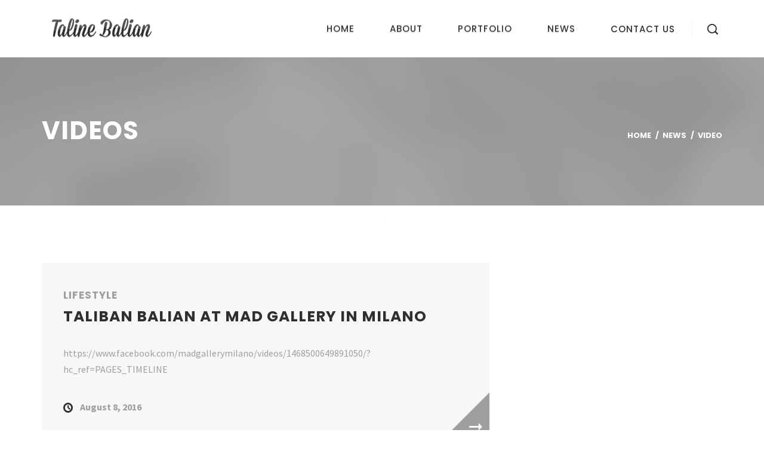

--- FILE ---
content_type: text/html; charset=UTF-8
request_url: https://www.talinebalian.com/type/video/
body_size: 10435
content:
<!DOCTYPE html>
<html lang="en">
<head><style>img.lazy{min-height:1px}</style><link rel="preload" href="https://www.talinebalian.com/wp-content/plugins/w3-total-cache/pub/js/lazyload.min.js" as="script">

	<!-- START Site Meta -->
	<meta charset="UTF-8">
	<meta name="viewport" content="width=device-width, initial-scale=1">
	<!-- END Site Meta -->
	
	<!-- START Links -->
	<link rel="profile" href="http://gmpg.org/xfn/11">
	<link rel="pingback" href="https://www.talinebalian.com/xmlrpc.php">
	<!-- END Links -->

	<title>Video &#8211; Taline balian</title>
                        <script>
                            /* You can add more configuration options to webfontloader by previously defining the WebFontConfig with your options */
                            if ( typeof WebFontConfig === "undefined" ) {
                                WebFontConfig = new Object();
                            }
                            WebFontConfig['google'] = {families: ['Source+Sans+Pro:200,300,400,600,700,900,200italic,300italic,400italic,600italic,700italic,900italic', 'Poppins:300,400,500,600,700&amp;subset=latin']};

                            (function() {
                                var wf = document.createElement( 'script' );
                                wf.src = 'https://ajax.googleapis.com/ajax/libs/webfont/1.5.3/webfont.js';
                                wf.type = 'text/javascript';
                                wf.async = 'true';
                                var s = document.getElementsByTagName( 'script' )[0];
                                s.parentNode.insertBefore( wf, s );
                            })();
                        </script>
                        <meta name='robots' content='max-image-preview:large' />
<link rel='dns-prefetch' href='//s.w.org' />
<link rel="alternate" type="application/rss+xml" title="Taline balian &raquo; Feed" href="https://www.talinebalian.com/feed/" />
<link rel="alternate" type="application/rss+xml" title="Taline balian &raquo; Comments Feed" href="https://www.talinebalian.com/comments/feed/" />
<link rel="alternate" type="application/rss+xml" title="Taline balian &raquo; Video Format Feed" href="https://www.talinebalian.com/type/video/feed/" />
		<!-- This site uses the Google Analytics by MonsterInsights plugin v8.5.0 - Using Analytics tracking - https://www.monsterinsights.com/ -->
							<script src="//www.googletagmanager.com/gtag/js?id=UA-169651442-1"  data-cfasync="false" data-wpfc-render="false" type="text/javascript" async></script>
			<script data-cfasync="false" data-wpfc-render="false" type="text/javascript">
				var mi_version = '8.5.0';
				var mi_track_user = true;
				var mi_no_track_reason = '';
				
								var disableStrs = [
															'ga-disable-UA-169651442-1',
									];

				/* Function to detect opted out users */
				function __gtagTrackerIsOptedOut() {
					for ( var index = 0; index < disableStrs.length; index++ ) {
						if ( document.cookie.indexOf( disableStrs[ index ] + '=true' ) > -1 ) {
							return true;
						}
					}

					return false;
				}

				/* Disable tracking if the opt-out cookie exists. */
				if ( __gtagTrackerIsOptedOut() ) {
					for ( var index = 0; index < disableStrs.length; index++ ) {
						window[ disableStrs[ index ] ] = true;
					}
				}

				/* Opt-out function */
				function __gtagTrackerOptout() {
					for ( var index = 0; index < disableStrs.length; index++ ) {
						document.cookie = disableStrs[ index ] + '=true; expires=Thu, 31 Dec 2099 23:59:59 UTC; path=/';
						window[ disableStrs[ index ] ] = true;
					}
				}

				if ( 'undefined' === typeof gaOptout ) {
					function gaOptout() {
						__gtagTrackerOptout();
					}
				}
								window.dataLayer = window.dataLayer || [];

				window.MonsterInsightsDualTracker = {
					helpers: {},
					trackers: {},
				};
				if ( mi_track_user ) {
					function __gtagDataLayer() {
						dataLayer.push( arguments );
					}

					function __gtagTracker( type, name, parameters ) {
						if (!parameters) {
							parameters = {};
						}

						if (parameters.send_to) {
							__gtagDataLayer.apply( null, arguments );
							return;
						}

						if ( type === 'event' ) {
							
															parameters.send_to = monsterinsights_frontend.ua;
								__gtagDataLayer( type, name, parameters );
													} else {
							__gtagDataLayer.apply( null, arguments );
						}
					}
					__gtagTracker( 'js', new Date() );
					__gtagTracker( 'set', {
						'developer_id.dZGIzZG' : true,
											} );
															__gtagTracker( 'config', 'UA-169651442-1', {"forceSSL":"true","link_attribution":"true"} );
										window.gtag = __gtagTracker;											(function () {
							/* https://developers.google.com/analytics/devguides/collection/analyticsjs/ */
							/* ga and __gaTracker compatibility shim. */
							var noopfn = function () {
								return null;
							};
							var newtracker = function () {
								return new Tracker();
							};
							var Tracker = function () {
								return null;
							};
							var p = Tracker.prototype;
							p.get = noopfn;
							p.set = noopfn;
							p.send = function (){
								var args = Array.prototype.slice.call(arguments);
								args.unshift( 'send' );
								__gaTracker.apply(null, args);
							};
							var __gaTracker = function () {
								var len = arguments.length;
								if ( len === 0 ) {
									return;
								}
								var f = arguments[len - 1];
								if ( typeof f !== 'object' || f === null || typeof f.hitCallback !== 'function' ) {
									if ( 'send' === arguments[0] ) {
										var hitConverted, hitObject = false, action;
										if ( 'event' === arguments[1] ) {
											if ( 'undefined' !== typeof arguments[3] ) {
												hitObject = {
													'eventAction': arguments[3],
													'eventCategory': arguments[2],
													'eventLabel': arguments[4],
													'value': arguments[5] ? arguments[5] : 1,
												}
											}
										}
										if ( 'pageview' === arguments[1] ) {
											if ( 'undefined' !== typeof arguments[2] ) {
												hitObject = {
													'eventAction': 'page_view',
													'page_path' : arguments[2],
												}
											}
										}
										if ( typeof arguments[2] === 'object' ) {
											hitObject = arguments[2];
										}
										if ( typeof arguments[5] === 'object' ) {
											Object.assign( hitObject, arguments[5] );
										}
										if ( 'undefined' !== typeof arguments[1].hitType ) {
											hitObject = arguments[1];
											if ( 'pageview' === hitObject.hitType ) {
												hitObject.eventAction = 'page_view';
											}
										}
										if ( hitObject ) {
											action = 'timing' === arguments[1].hitType ? 'timing_complete' : hitObject.eventAction;
											hitConverted = mapArgs( hitObject );
											__gtagTracker( 'event', action, hitConverted );
										}
									}
									return;
								}

								function mapArgs( args ) {
									var arg, hit = {};
									var gaMap = {
										'eventCategory': 'event_category',
										'eventAction': 'event_action',
										'eventLabel': 'event_label',
										'eventValue': 'event_value',
										'nonInteraction': 'non_interaction',
										'timingCategory': 'event_category',
										'timingVar': 'name',
										'timingValue': 'value',
										'timingLabel': 'event_label',
										'page' : 'page_path',
										'location' : 'page_location',
										'title' : 'page_title',
									};
									for ( arg in args ) {
																				if ( ! ( ! args.hasOwnProperty(arg) || ! gaMap.hasOwnProperty(arg) ) ) {
											hit[gaMap[arg]] = args[arg];
										} else {
											hit[arg] = args[arg];
										}
									}
									return hit;
								}

								try {
									f.hitCallback();
								} catch ( ex ) {
								}
							};
							__gaTracker.create = newtracker;
							__gaTracker.getByName = newtracker;
							__gaTracker.getAll = function () {
								return [];
							};
							__gaTracker.remove = noopfn;
							__gaTracker.loaded = true;
							window['__gaTracker'] = __gaTracker;
						})();
									} else {
										console.log( "" );
					( function () {
							function __gtagTracker() {
								return null;
							}
							window['__gtagTracker'] = __gtagTracker;
							window['gtag'] = __gtagTracker;
					} )();
									}
			</script>
				<!-- / Google Analytics by MonsterInsights -->
				<script type="text/javascript">
			window._wpemojiSettings = {"baseUrl":"https:\/\/s.w.org\/images\/core\/emoji\/13.1.0\/72x72\/","ext":".png","svgUrl":"https:\/\/s.w.org\/images\/core\/emoji\/13.1.0\/svg\/","svgExt":".svg","source":{"concatemoji":"https:\/\/www.talinebalian.com\/wp-includes\/js\/wp-emoji-release.min.js?ver=5.8.9"}};
			!function(e,a,t){var n,r,o,i=a.createElement("canvas"),p=i.getContext&&i.getContext("2d");function s(e,t){var a=String.fromCharCode;p.clearRect(0,0,i.width,i.height),p.fillText(a.apply(this,e),0,0);e=i.toDataURL();return p.clearRect(0,0,i.width,i.height),p.fillText(a.apply(this,t),0,0),e===i.toDataURL()}function c(e){var t=a.createElement("script");t.src=e,t.defer=t.type="text/javascript",a.getElementsByTagName("head")[0].appendChild(t)}for(o=Array("flag","emoji"),t.supports={everything:!0,everythingExceptFlag:!0},r=0;r<o.length;r++)t.supports[o[r]]=function(e){if(!p||!p.fillText)return!1;switch(p.textBaseline="top",p.font="600 32px Arial",e){case"flag":return s([127987,65039,8205,9895,65039],[127987,65039,8203,9895,65039])?!1:!s([55356,56826,55356,56819],[55356,56826,8203,55356,56819])&&!s([55356,57332,56128,56423,56128,56418,56128,56421,56128,56430,56128,56423,56128,56447],[55356,57332,8203,56128,56423,8203,56128,56418,8203,56128,56421,8203,56128,56430,8203,56128,56423,8203,56128,56447]);case"emoji":return!s([10084,65039,8205,55357,56613],[10084,65039,8203,55357,56613])}return!1}(o[r]),t.supports.everything=t.supports.everything&&t.supports[o[r]],"flag"!==o[r]&&(t.supports.everythingExceptFlag=t.supports.everythingExceptFlag&&t.supports[o[r]]);t.supports.everythingExceptFlag=t.supports.everythingExceptFlag&&!t.supports.flag,t.DOMReady=!1,t.readyCallback=function(){t.DOMReady=!0},t.supports.everything||(n=function(){t.readyCallback()},a.addEventListener?(a.addEventListener("DOMContentLoaded",n,!1),e.addEventListener("load",n,!1)):(e.attachEvent("onload",n),a.attachEvent("onreadystatechange",function(){"complete"===a.readyState&&t.readyCallback()})),(n=t.source||{}).concatemoji?c(n.concatemoji):n.wpemoji&&n.twemoji&&(c(n.twemoji),c(n.wpemoji)))}(window,document,window._wpemojiSettings);
		</script>
		<style type="text/css">
img.wp-smiley,
img.emoji {
	display: inline !important;
	border: none !important;
	box-shadow: none !important;
	height: 1em !important;
	width: 1em !important;
	margin: 0 .07em !important;
	vertical-align: -0.1em !important;
	background: none !important;
	padding: 0 !important;
}
</style>
	<link rel="stylesheet" href="https://www.talinebalian.com/wp-content/cache/minify/d58c4.css" media="all" />






<style id='fam-style-inline-css' type='text/css'>
@media (min-width: 992px) { body.no-intro { padding-top: 96px; } }@media (min-width: 992px) { .site-intro { padding-top: 190px; } }.site-header, .site-header-inner { height: 96px; }@media (min-width: 992px) { .site-header.stuck, .site-header.stuck .site-header-inner { height: 72px; } }.site-logo { width: 200px; }.site-intro { background-image: url(https://www.talinebalian.com/wp-content/themes/fam/img/defaults/default-header-image.jpg); }.site-intro-overlay { background-color: #999999; opacity: 0.9; }body, .site-navigation .nav-menu ul li a:before, .entry-tags a, .comment-list li, .footer-container .search-form .search-submit, .footer-icons li a, .price-box .price-box-features li, .fam-posts-widget-no-thumbnail i, .share-links a { color: #999999; }.inverted .service.alt.secondary, .inverted .blog-post-details.alt-bg { background-color: #999999; }h1, h2, h3, h4, h5, h6, .h1, .h2, .h3, .h4, .h5, .h6, ul li, ol li, dt, label, mark, a:hover, a:active, a:focus, blockquote .small, blockquote footer, blockquote small, .form-control, .btn-primary:hover, .btn-default, .site-navigation .nav-menu li a, .site-title a, .entry-title a, .entry-meta span i, .tags-title, .share-title, .comment-author-name a, .widget ul li, .widget ul li a, #wp-calendar th, .search-form .search-submit, .post-navigation .nav-links a, .cycle-slideshow .slide .slide-text, .cycle-slideshow .slide .slide-button a, .cycle-slideshow .slide-content.inverted .slide-button a:hover, .blog-post-title h3 a, .section.inverted .section-title, .portfolio-grid-list .list-item, .price-box .price-box-price h2 span, .price-box .price-box-button .btn, .price-box:hover .price-box-button .btn:hover, .inverted .price-box .price-box-price h2, .inverted .price-box .price-box-price h2 span, .fam-posts-widget-title a, .edit-link i, .nav-tabs > li.active > a, .nav-tabs > li.active > a:focus, .nav-tabs > li.active > a:hover, .panel-default > .panel-heading, .tagcloud a, .page-numbers, .navbar-icons a { color: #222222; }#wp-calendar td a, .footer-container #wp-calendar td, .footer-container #wp-calendar td a:hover, .cycle-slideshow .slide .slide-button a:hover, .inverted .service.alt, .inverted .team-member-header-background, .inverted .blog-post-details, .inverted .testimonial-icon-background, .tooltip-inner, .footer-container .tagcloud a { background-color: #222222; }.cycle-slideshow .slide .slide-button a, .price-box .price-box-button .btn { border-color: #222222; }.tooltip.top .tooltip-arrow, .tooltip.top-left .tooltip-arrow, .tooltip.top-right .tooltip-arrow { border-top-color: #222222; }.tooltip.left .tooltip-arrow { border-left-color: #222222; }.tooltip.right .tooltip-arrow { border-right-color: #222222; }.tooltip.bottom .tooltip-arrow, .tooltip.bottom-left .tooltip-arrow, .tooltip.bottom-right .tooltip-arrow { border-bottom-color: #222222; }h1 strong, h2 strong, h3 strong, h4 strong, h5 strong, h6 strong, a, blockquote:before, .site-navigation .nav-menu li a:before, .site-title a:hover, .entry-title a:hover, .entry-tags a:hover, .comment-author-name a:hover, .comment-date, .widget-title:before, .widget ul li a:hover, .post-navigation .nav-links a:hover, .footer-container .widget ul li a:hover, .service-icon, .slider-controls .prev-slide:hover, .slider-controls .next-slide:hover, .team-member-byline, .blog-post-date, .blog-post-title h3 a:hover, .inverted .blog-post-title h3 a:hover, .blog-post-hover i, .project-hover i, .testimonial-byline, .testimonial-controls div i, .testimonial-icon, .portfolio-grid-list .list-item:hover, .inverted .portfolio-grid-list .list-item:hover, .price-box .price-box-price h2, div.wpcf7-mail-sent-ok, .fam-posts-widget-title a:hover, .fam-posts-widget-date, .footer-container .fam-posts-widget-title a:hover, .panel-title:hover, .search-form .search-submit:hover, .footer-container .search-form .search-submit:hover, .share-links a:hover, .copyright-text a:hover, .not-found-title, .counter-number, .service-style-modern .service:hover .service-icon, .navbar-icons a:hover, .page-links a:hover span, .page-links span { color: #999999; }.btn-primary, .btn-default:hover, a.btn:before, .nav-header, .view-post-link, #wp-calendar td a:hover, .footer-container #wp-calendar td a, .off-canvas-search, .back-to-top, .about-pre-title:before, .service:hover .service-icon, .service.alt:hover, .cycle-slideshow .slide .slide-title:before, .slider-controls-inner, .team-member-icons-background, .blog-post-hover, .project-hover, .testimonial-controls div:hover, .slide-progress-bar, .skill-bar, .service.alt.secondary:hover, .price-box.highlight .price-box-price, .price-box:hover .price-box-price, .price-box.highlight .price-box-button .btn, .price-box:hover .price-box-button .btn, .contact-box i, .btn-primary:focus, .google-map-shape, .fam-posts-widget-icon-hover, .fam-projects-widget-hover, .thecube .cube:before, .tagcloud a:hover, a.page-numbers:hover, .page-numbers.current, .alt .testimonial-icon-background, .page-links a span, .post-password-form input[type="submit"], .comments-pagination .page-numbers.current { background-color: #999999; }::-moz-selection { background-color: #999999; }::selection { background-color: #999999; }.sticky .entry-container,  .service.alt:before, .service-icon.image, .testimonial-image img, .testimonial-controls div, .price-box.highlight, .price-box:hover, .price-box.highlight .price-box-button .btn, .price-box:hover .price-box-button .btn, .inverted .price-box.highlight .price-box-button .btn, .inverted .price-box:hover .price-box-button .btn { border-color: #999999; }.btn, .service-icon, .service.alt { box-shadow: 0 0 0 -2px #999999; }@media (min-width: 992px) { .site-navigation .nav-menu li a:before { background-color: #999999; } }@media (min-width: 992px) { .site-navigation .nav-menu ul li a:hover { color: #999999; } }.form-control, .btn-primary:hover, .btn-default, .site-navigation .nav-menu li a:hover, .entry-container, .comments-area, .table > thead > tr > td.active, .table > tbody > tr > td.active, .table > tfoot > tr > td.active, .table > thead > tr > th.active, .table > tbody > tr > th.active, .table > tfoot > tr > th.active, .table > thead > tr.active > td, .table > tbody > tr.active > td, .table > tfoot > tr.active > td, .table > thead > tr.active > th, .table > tbody > tr.active > th, .table > tfoot > tr.active > th, .table-striped > tbody > tr:nth-of-type(odd), .table-hover > tbody > tr:hover, #wp-calendar td, .service-icon, .team-member-header-background, .blog-post-details.alt-bg, .testimonial-icon-background, .service.alt.secondary, .archive-description, .price-box .price-box-price, .price-box:hover .price-box-button .btn:hover, .fam-posts-widget-no-thumbnail, .nav-tabs > li.active > a, .nav-tabs > li.active > a:focus, .nav-tabs > li.active > a:hover, .nav > li > a:focus, .nav > li > a:hover, .panel-default > .panel-heading, .search-form .form-control, .tagcloud a, .page-numbers, .footer-container .fam-projects-widget-thumbnail, .footer-container .fam-posts-widget-thumbnail, .footer-container .fam-posts-widget-no-thumbnail { background-color: #f7f7f7; }.table > thead > tr > th, .table > tbody > tr > th, .table > tfoot > tr > th, .table > thead > tr > td, .table > tbody > tr > td, .table > tfoot > tr > td, .table-bordered, .price-box:hover .price-box-button .btn:hover, .navbar-icons { border-color: #f7f7f7; }.section.inverted h1, .section.inverted h2, .section.inverted h3, .section.inverted h4, .section.inverted h5, .section.inverted h6, .section.inverted p, .btn-primary, .btn-default:hover, .nav-heading, .menu-close, .menu-close:hover, .page-title, .breadcrumb-trail ul li, .breadcrumb-trail ul li a, .view-post-icon, #wp-calendar td a, .footer-container .widget-title, .footer-container .widget ul li a, .footer-container #wp-calendar caption, .footer-container #wp-calendar th, .footer-container #wp-calendar td, .footer-container .search-form .form-control, .copyright-text a, .footer-icons li a:hover, .off-canvas-search .search-form .form-control, .close-form, .close-form:hover, .back-to-top-icon, .tooltip .tooltip-inner, .service:hover .service-icon, .service.alt:hover .service-title.alt, .service.alt:hover .service-text.alt, .cycle-slideshow .slide .slide-button a:hover, .cycle-slideshow .slide-content.inverted .slide-title, .cycle-slideshow .slide-content.inverted .slide-text, .cycle-slideshow .slide-content.inverted .slide-button a, .slider-controls .prev-slide, .slider-controls .next-slide, .slider-controls .slider-caption, .team-member-icons-list li a, .section .section-title.inverted, .section.inverted .section-title.inverted, .testimonial-controls div:hover i, .section.inverted .counter-number, .inverted .blog-post-title h3 a, .project-details .project-name, .project-details .project-portfolios, .inverted .portfolio-grid-list .list-item, .price-box.highlight .price-box-price h2, .price-box:hover .price-box-price h2, .price-box.highlight .price-box-price h2 span, .price-box:hover .price-box-price h2 span, .price-box.highlight .price-box-button .btn, .price-box:hover .price-box-button .btn , .inverted .price-box .price-box-button .btn, .contact-box i, .google-map-icon, .fam-posts-widget-icon-hover i, .footer-container .fam-posts-widget-title a, .fam-projects-widget-hover i, .off-canvas-search .search-form label, .tagcloud a:hover, a.page-numbers:hover, .page-numbers.current, .footer-container .tagcloud a, .alt .testimonial-icon, .page-links a span, .post-password-form input[type="submit"] { color: #ffffff; }::selection { color: #ffffff; }::-moz-selection { color: #ffffff; }body, .site-header, .site-navigation, .site-navigation .nav-menu ul, .comment-list .comment-respond .form-control, .wp-caption, .service.alt, .cycle-slideshow .slide-content.inverted .slide-button a:hover, .slider-controls .prev-slide:hover, .slider-controls .next-slide:hover, .blog-post-details, .blog-post-icon-shape, .project-icon-shape, .site-preloader, .team-member.alt-color .team-member-header-background, .page-links span, .page-links a:hover span, .comments-pagination .page-numbers { background-color: #ffffff; }.off-canvas-search .search-form .form-control, .service.alt:hover:before, .cycle-slideshow .slide-content.inverted .slide-btton a, .slider-controls .prev-slide, .slider-controls .next-slide, .inverted .price-box .price-box-button .btn, .cycle-slideshow .slide-content.inverted .slide-button a { border-color: #ffffff; }.off-canvas-search .search-form .form-control::-moz-placeholder { color: #ffffff; }.off-canvas-search .search-form .form-control:-ms-input-placeholder { color: #ffffff; }.off-canvas-search .search-form .form-control::-webkit-input-placeholder { color: #ffffff; }.fam-triangle {background: -moz-linear-gradient(45deg, rgba(0,0,0,0.0) 75%, #999999 75%);background: -webkit-linear-gradient(45deg, rgba(0,0,0,0.0) 75%, #999999 75%);background: linear-gradient(45deg, rgba(0,0,0,0.0) 75%, #999999 75%);}.footer-container {background-color: #2e3328;}
</style>
<link rel="stylesheet" href="https://www.talinebalian.com/wp-content/cache/minify/22cdf.css" media="all" />

<script  src="https://www.talinebalian.com/wp-content/cache/minify/c4d91.js"></script>

<script data-cfasync="false" data-wpfc-render="false" type="text/javascript" id='monsterinsights-frontend-script-js-extra'>/* <![CDATA[ */
var monsterinsights_frontend = {"js_events_tracking":"true","download_extensions":"doc,pdf,ppt,zip,xls,docx,pptx,xlsx","inbound_paths":"[{\"path\":\"\\\/go\\\/\",\"label\":\"affiliate\"},{\"path\":\"\\\/recommend\\\/\",\"label\":\"affiliate\"}]","home_url":"https:\/\/www.talinebalian.com","hash_tracking":"false","ua":"UA-169651442-1","v4_id":""};/* ]]> */
</script>
<script  src="https://www.talinebalian.com/wp-content/cache/minify/e303c.js"></script>



<link rel="https://api.w.org/" href="https://www.talinebalian.com/wp-json/" /><link rel="EditURI" type="application/rsd+xml" title="RSD" href="https://www.talinebalian.com/xmlrpc.php?rsd" />
<link rel="wlwmanifest" type="application/wlwmanifest+xml" href="https://www.talinebalian.com/wp-includes/wlwmanifest.xml" /> 
<meta name="generator" content="WordPress 5.8.9" />

<style type="text/css" id="breadcrumb-trail-css">.breadcrumbs .trail-browse,.breadcrumbs .trail-items,.breadcrumbs .trail-items li {display: inline-block;margin:0;padding: 0;border:none;background:transparent;text-indent: 0;}.breadcrumbs .trail-browse {font-size: inherit;font-style:inherit;font-weight: inherit;color: inherit;}.breadcrumbs .trail-items {list-style: none;}.trail-items li::after {content: "\002F";padding: 0 0.5em;}.trail-items li:last-of-type::after {display: none;}</style>
		<style type="text/css" id="wp-custom-css">
			.project-header{display:none}		</style>
		<style type="text/css" title="dynamic-css" class="options-output">body, address, textarea.form-control, .tooltip-inner{font-family:"Source Sans Pro",Arial, Helvetica, sans-serif;line-height:27px;font-size:16px;opacity: 1;visibility: visible;-webkit-transition: opacity 0.24s ease-in-out;-moz-transition: opacity 0.24s ease-in-out;transition: opacity 0.24s ease-in-out;}.wf-loading body, address, textarea.form-control, .tooltip-inner,{opacity: 0;}.ie.wf-loading body, address, textarea.form-control, .tooltip-inner,{visibility: hidden;}h1, h2, h3, h4, h5, h6, .h1, .h2, .h3, .h4, .h5, .h6, dt, th, .btn, .site-navigation .nav-menu li, .entry-categories, .tags-title, .share-title, .widget ul li, .post-navigation .nav-links, .cycle-slideshow .slide .slide-button, .counter-number, .portfolio-grid-list, .nav-tabs > li, .panel-heading, .off-canvas-search .search-form label, .breadcrumb-trail ul li{font-family:Poppins,Arial, Helvetica, sans-serif;letter-spacing:1px;font-weight:700;opacity: 1;visibility: visible;-webkit-transition: opacity 0.24s ease-in-out;-moz-transition: opacity 0.24s ease-in-out;transition: opacity 0.24s ease-in-out;}.wf-loading h1, h2, h3, h4, h5, h6, .h1, .h2, .h3, .h4, .h5, .h6, dt, th, .btn, .site-navigation .nav-menu li, .entry-categories, .tags-title, .share-title, .widget ul li, .post-navigation .nav-links, .cycle-slideshow .slide .slide-button, .counter-number, .portfolio-grid-list, .nav-tabs > li, .panel-heading, .off-canvas-search .search-form label, .breadcrumb-trail ul li,{opacity: 0;}.ie.wf-loading h1, h2, h3, h4, h5, h6, .h1, .h2, .h3, .h4, .h5, .h6, dt, th, .btn, .site-navigation .nav-menu li, .entry-categories, .tags-title, .share-title, .widget ul li, .post-navigation .nav-links, .cycle-slideshow .slide .slide-button, .counter-number, .portfolio-grid-list, .nav-tabs > li, .panel-heading, .off-canvas-search .search-form label, .breadcrumb-trail ul li,{visibility: hidden;}h1, .h1{text-transform:uppercase;line-height:48px;font-size:36px;opacity: 1;visibility: visible;-webkit-transition: opacity 0.24s ease-in-out;-moz-transition: opacity 0.24s ease-in-out;transition: opacity 0.24s ease-in-out;}.wf-loading h1, .h1,{opacity: 0;}.ie.wf-loading h1, .h1,{visibility: hidden;}h2, .h2{text-transform:uppercase;line-height:46px;font-size:32px;opacity: 1;visibility: visible;-webkit-transition: opacity 0.24s ease-in-out;-moz-transition: opacity 0.24s ease-in-out;transition: opacity 0.24s ease-in-out;}.wf-loading h2, .h2,{opacity: 0;}.ie.wf-loading h2, .h2,{visibility: hidden;}h3, .h3{text-transform:uppercase;line-height:42px;font-size:28px;opacity: 1;visibility: visible;-webkit-transition: opacity 0.24s ease-in-out;-moz-transition: opacity 0.24s ease-in-out;transition: opacity 0.24s ease-in-out;}.wf-loading h3, .h3,{opacity: 0;}.ie.wf-loading h3, .h3,{visibility: hidden;}h4, .h4{text-transform:uppercase;line-height:36px;font-size:24px;opacity: 1;visibility: visible;-webkit-transition: opacity 0.24s ease-in-out;-moz-transition: opacity 0.24s ease-in-out;transition: opacity 0.24s ease-in-out;}.wf-loading h4, .h4,{opacity: 0;}.ie.wf-loading h4, .h4,{visibility: hidden;}h5, .h5{text-transform:uppercase;line-height:32px;font-size:21px;opacity: 1;visibility: visible;-webkit-transition: opacity 0.24s ease-in-out;-moz-transition: opacity 0.24s ease-in-out;transition: opacity 0.24s ease-in-out;}.wf-loading h5, .h5,{opacity: 0;}.ie.wf-loading h5, .h5,{visibility: hidden;}h6, .h6, dt, th{text-transform:uppercase;line-height:27px;font-size:18px;opacity: 1;visibility: visible;-webkit-transition: opacity 0.24s ease-in-out;-moz-transition: opacity 0.24s ease-in-out;transition: opacity 0.24s ease-in-out;}.wf-loading h6, .h6, dt, th,{opacity: 0;}.ie.wf-loading h6, .h6, dt, th,{visibility: hidden;}</style>
</head>
<body class="archive tax-post_format term-post-format-video term-20 group-blog hfeed" itemscope itemtype="http://schema.org/WebPage">

	<!-- START Site Preloader -->
<div class="site-preloader">
	<div class="thecube">
		<div class="cube c1"></div>
		<div class="cube c2"></div>
		<div class="cube c4"></div>
		<div class="cube c3"></div>
	</div>
</div>
<!-- END Site Preloader -->	
	<!-- Skip link for screen readers -->
	<a class="skip-link screen-reader-text" href="#main">Skip to content</a>
	
	<!-- START Site Header -->
	<header class="site-header">
		<div class="site-header-inner">
		<!-- START Site Branding -->
<div class="site-branding">
		
		<a class="site-logo-link" href="https://www.talinebalian.com/" rel="home">
			<img class="site-logo lazy" src="data:image/svg+xml,%3Csvg%20xmlns='http://www.w3.org/2000/svg'%20viewBox='0%200%201%201'%3E%3C/svg%3E" data-src="https://www.talinebalian.com/wp-content/uploads/2016/11/tallogo-new.png" alt="Taline Balian" />
		</a>
	
	</div>
<!-- END Site Branding --><!-- START Header Icons -->
<div class="navbar-icons">
	<a href="#" class="nav-menu-icon visible-xs-inline-block visible-sm-inline-block">
		<i class="icofont icofont-navigation-menu"></i>
	</a>
		
		<a href="#" class="nav-search-icon">
			<i class="icofont icofont-search"></i>
		</a>
		
	</div>
<!-- END Header Icons --><!-- START Site Navigation -->
<nav class="site-navigation">

	<!-- START Mobile Nav Header -->
	<div class="nav-header visible-xs-block visible-sm-block">
		<h3 class="nav-heading">Navigation</h3>
		<a href="#" class="menu-close">
			<i class="icofont icofont-close"></i>
		</a>
	</div>
	<!-- END Mobile Nav Header -->
	
	<!-- START Navigation Menu -->
	<div class="menu-primary-menu-container"><ul id="menu-primary-menu" class="nav-menu"><li id="menu-item-558" class="menu-item menu-item-type-post_type menu-item-object-page menu-item-home menu-item-558"><a href="https://www.talinebalian.com/">Home</a></li>
<li id="menu-item-172" class="menu-item menu-item-type-post_type menu-item-object-page menu-item-172"><a href="https://www.talinebalian.com/about/">About</a></li>
<li id="menu-item-562" class="menu-item menu-item-type-post_type menu-item-object-page menu-item-562"><a href="https://www.talinebalian.com/portfolio/">Portfolio</a></li>
<li id="menu-item-166" class="menu-item menu-item-type-post_type menu-item-object-page current_page_parent menu-item-166"><a href="https://www.talinebalian.com/blog/">NEWS</a></li>
<li id="menu-item-655" class="menu-item menu-item-type-post_type menu-item-object-page menu-item-655"><a href="https://www.talinebalian.com/contact/">Contact Us</a></li>
</ul></div>	<!-- END Navigation Menu -->
	
</nav>
<!-- END Site Navigation -->		</div>
	</header>
	<!-- END Site Header -->
	
	<!-- START Site Intro -->
<div class="site-intro">
	<div class="site-intro-overlay"></div>
	<div class="container">
		<div class="row">
			<div class="col-md-6">
				<h1 class="page-title">
					Videos				</h1>
			</div>
						
				<div class="col-md-6">
					<nav role="navigation" aria-label="Breadcrumbs" class="breadcrumb-trail breadcrumbs" itemprop="breadcrumb"><ul class="trail-items" itemscope itemtype="http://schema.org/BreadcrumbList"><meta name="numberOfItems" content="3" /><meta name="itemListOrder" content="Ascending" /><li itemprop="itemListElement" itemscope itemtype="http://schema.org/ListItem" class="trail-item trail-begin"><a href="https://www.talinebalian.com/" rel="home" itemprop="item"><span itemprop="name">Home</span></a><meta itemprop="position" content="1" /></li><li itemprop="itemListElement" itemscope itemtype="http://schema.org/ListItem" class="trail-item"><a href="https://www.talinebalian.com/blog/" itemprop="item"><span itemprop="name">NEWS</span></a><meta itemprop="position" content="2" /></li><li itemprop="itemListElement" itemscope itemtype="http://schema.org/ListItem" class="trail-item trail-end"><span itemprop="item"><span itemprop="name">Video</span></span><meta itemprop="position" content="3" /></li></ul></nav>				</div>
				
					</div>
	</div>
</div>
<!-- END Site Intro -->

<div class="container">
	<div class="row">
		<div class="col-md-8">
			<main class="site-main">
				<div class="blog-loop loop archive-loop">
					<!-- START Blog Entry -->
<article id="post-25" class="post-25 post type-post status-publish format-video hentry category-lifestyle tag-lens post_format-post-format-video">

	<!-- START Entry Header -->
	<header class="entry-header">
			</header>
	<!-- END Entry Header -->
	
	<!-- START Entry Container -->
	<div class="entry-container">
		<div class="entry-details">
			<span class="entry-categories"><a href="https://www.talinebalian.com/category/lifestyle/" rel="category tag">Lifestyle</a></span><h2 class="entry-title"><a href="https://www.talinebalian.com/video-post/" rel="bookmark">Taliban Balian at Mad gallery in Milano</a></h2>					</div>
		<div class="entry-content">
			<p>https://www.facebook.com/madgallerymilano/videos/1468500649891050/?hc_ref=PAGES_TIMELINE</p>
		</div>
				
			<footer class="entry-meta">
				<span class="entry-date"><i class="icofont icofont-ui-clock"></i><a href="https://www.talinebalian.com/video-post/" rel="bookmark">August 8, 2016</a></span>			</footer>
			<a href="https://www.talinebalian.com/video-post/" class="view-post-link" rel="bookmark"></a>
			<i class="view-post-icon icofont icofont-long-arrow-right"></i>
			
					</div>
	<!-- END Entry Container -->
	
</article>
<!-- END Blog Entry -->				</div>
			</main>
		</div>
				
			<div class="col-md-4">
							</div>
		
			</div>
</div>

<!-- START Footer Container -->
<footer class="footer-container">
	<!-- START Footer Widgets Area -->
<div class="site-footer-widgets">
	<div class="container">
		<div class="row">
			<div class="footer-widget-area three-column-narrow">
	<div class="col-md-4">
				
			<div class="first-column narrow" role="complementary">
				<div id="text-10" class="widget widget_text clearfix"><h2 class="widget-title">About Taline Balian</h2>			<div class="textwidget">Taline Balian is a visual artist who experiments around Social Media Faces. Through Portraits, she attempts to offer an alternative engaging experience, in the midst of the simulated happiness offered by the virtual platforms, eager to fulfill the viewer’s emotional and immersive needs. She is keen to do as much as it could possibly be done with her own hands, to fight back against the overflow of the heavy illusion of that polished reality. 
Since 2016, Taline has joined PACE, a platform for artistic collaboration and experimentation, taking part in the Artist CoLab and Experimental Art in Context.
Her work was on display since 1998, in Lebanon, Cairo, Milano, London, Dubai and Abu Dhabi. In the past year, she took part in the Biennale of Contemporary Art 2019: Universal Data - An exploration of our digital presence at MACAM Modern And Contemporary Art Museum – Lebanon. Lately, she presented her installation piece This Is Not Immersiveness, on Social Media Addicts who lost their abilities to be immersed.
</div>
		</div>			</div>
			
			</div>
	<div class="col-md-4">
				
			<div class="second-column narrow" role="complementary">
				
		<div id="recent-posts-3" class="widget widget_recent_entries clearfix">
		<h2 class="widget-title">Recent posts</h2>
		<ul>
											<li>
					<a href="https://www.talinebalian.com/participation-in-getaway-exhibition/">Participation in &#8220;Getaway&#8221; Exhibition</a>
									</li>
											<li>
					<a href="https://www.talinebalian.com/artist-talk-social-media-faces/">Artist Talk &#8211; Social Media Faces</a>
									</li>
											<li>
					<a href="https://www.talinebalian.com/artist-residency-in-bulgaria/">Artist Residency  in Bulgaria</a>
									</li>
											<li>
					<a href="https://www.talinebalian.com/online-exhibition/">Online Exhibition</a>
									</li>
											<li>
					<a href="https://www.talinebalian.com/interactive-video-installation/">Interactive Video Installation</a>
									</li>
					</ul>

		</div>			</div>
			
			</div>
	<div class="col-md-4">
				
			<div class="third-column narrow" role="complementary">
				<div id="fam-projects-gallery-2" class="widget fam_widget_projects_gallery clearfix"><h2 class="widget-title">Completed projects</h2>			<div class="fam-projects-widget-gallery clearfix">
							
								
										<div class="fam-projects-widget-thumbnail">
											<img width="150" height="150" src="data:image/svg+xml,%3Csvg%20xmlns='http://www.w3.org/2000/svg'%20viewBox='0%200%20150%20150'%3E%3C/svg%3E" data-src="https://www.talinebalian.com/wp-content/uploads/2022/04/threatened-polished-faces-installation_still-image-150x150.jpg" class="attachment-thumbnail size-thumbnail wp-post-image lazy" alt="" loading="lazy" />						<div class="fam-projects-widget-hover">
							<i class="icofont icofont-plus"></i>
						</div>
										</div>
										
								
							
								
										<div class="fam-projects-widget-thumbnail">
											<img width="150" height="150" src="data:image/svg+xml,%3Csvg%20xmlns='http://www.w3.org/2000/svg'%20viewBox='0%200%20150%20150'%3E%3C/svg%3E" data-src="https://www.talinebalian.com/wp-content/uploads/2021/12/experiment-3_still-image_Woc-residency-2020-150x150.jpg" class="attachment-thumbnail size-thumbnail wp-post-image lazy" alt="" loading="lazy" />						<div class="fam-projects-widget-hover">
							<i class="icofont icofont-plus"></i>
						</div>
										</div>
										
								
							
								
										<div class="fam-projects-widget-thumbnail">
											<img width="150" height="150" src="data:image/svg+xml,%3Csvg%20xmlns='http://www.w3.org/2000/svg'%20viewBox='0%200%20150%20150'%3E%3C/svg%3E" data-src="https://www.talinebalian.com/wp-content/uploads/2021/12/experiment-2-still-image_-for-website_WOC-residency_-stop-motion_2021_Taline-Balian-150x150.jpg" class="attachment-thumbnail size-thumbnail wp-post-image lazy" alt="" loading="lazy" />						<div class="fam-projects-widget-hover">
							<i class="icofont icofont-plus"></i>
						</div>
										</div>
										
								
							
								
										<div class="fam-projects-widget-thumbnail">
											<img width="150" height="150" src="data:image/svg+xml,%3Csvg%20xmlns='http://www.w3.org/2000/svg'%20viewBox='0%200%20150%20150'%3E%3C/svg%3E" data-src="https://www.talinebalian.com/wp-content/uploads/2021/12/Experiment-1-resized-for-website_-WOC-residency-Sept-2021-Taline-Balian-150x150.jpg" class="attachment-thumbnail size-thumbnail wp-post-image lazy" alt="experiment 1 - WOC residency" loading="lazy" />						<div class="fam-projects-widget-hover">
							<i class="icofont icofont-plus"></i>
						</div>
										</div>
										
								
							
								
										<div class="fam-projects-widget-thumbnail">
											<img width="100" height="150" src="data:image/svg+xml,%3Csvg%20xmlns='http://www.w3.org/2000/svg'%20viewBox='0%200%20100%20150'%3E%3C/svg%3E" data-src="https://www.talinebalian.com/wp-content/uploads/2021/04/20210411_Taline-Balian_DAW-2021-1-scaled.jpg" class="attachment-thumbnail size-thumbnail wp-post-image lazy" alt="" loading="lazy" data-srcset="https://www.talinebalian.com/wp-content/uploads/2021/04/20210411_Taline-Balian_DAW-2021-1-scaled.jpg 1707w, https://www.talinebalian.com/wp-content/uploads/2021/04/20210411_Taline-Balian_DAW-2021-1-200x300.jpg 200w" data-sizes="(max-width: 100px) 100vw, 100px" />						<div class="fam-projects-widget-hover">
							<i class="icofont icofont-plus"></i>
						</div>
										</div>
										
								
					
			</div>
			</div><div id="wpcw_social-2" class="widget wpcw-widgets wpcw-widget-social clearfix"><ul><li class="no-label"><a href="https://www.instagram.com/taline_balian" target="_blank" title="Visit Taline balian on Instagram"><span class="fa fa-2x fa-instagram"></span></a></li><li class="no-label"><a href="https://www.facebook.com/taline.balian.artwork" target="_blank" title="Visit Taline balian on Facebook"><span class="fa fa-2x fa-facebook"></span></a></li></ul></div>			</div>
			
			</div>
</div>		</div>
	</div>
</div>
<!-- END Footer Widgets Area -->
	<!-- START Bottom Area -->
	<div class="container">
		<div class="row">
			<div class="col-md-12">				
				<div class="site-footer clearfix">
					<div class="row">
						<div class="col-md-6">
													
							<p class="copyright-text">
							&copy;2016 Developed by NjoyCreations</a>. Designed by NjoyCreations<a />.							</p>
					
												</div>
						
						<div class="col-md-6">
												
							&nbsp;
						
												</div>
						
					</div>
				</div>
			</div>
		</div>
	</div>
	<!-- END Bottom Area -->

</footer>
<!-- END Footer Container -->

	<!-- START Off-Canvas Search Form -->
	<div class="off-canvas-search" role="search">
		<a href="#" class="close-form"><i class="icofont icofont-close"></i></a>
		<!-- START Search Form -->
<form class="search-form" method="get" action="https://www.talinebalian.com/">
	<label>Search</label>
	<input type="search" class="form-control" name="s" title="Type and Hit Enter" value="" placeholder="Type and Hit Enter&hellip;">
	<input type="submit" class="search-submit" value="Submit">
</form>
<!-- END Search Form -->	</div>
	<!-- END Off-Canvas Search Form -->
		<!-- START "Back to Top" Button -->
	<a href="#" class="back-to-top"></a>
	<i class="back-to-top-icon icofont icofont-long-arrow-up"></i>
	<!-- END "Back to Top" Button -->
	
<script  src="https://www.talinebalian.com/wp-content/cache/minify/31730.js"></script>

<script type='text/javascript' id='contact-form-7-js-extra'>
/* <![CDATA[ */
var wpcf7 = {"api":{"root":"https:\/\/www.talinebalian.com\/wp-json\/","namespace":"contact-form-7\/v1"},"cached":"1"};
/* ]]> */
</script>










<script  src="https://www.talinebalian.com/wp-content/cache/minify/f2bbe.js"></script>

<script type='text/javascript' id='fam-custom-js-extra'>
/* <![CDATA[ */
var args = {"vertical_offset":"0"};
/* ]]> */
</script>

<script  src="https://www.talinebalian.com/wp-content/cache/minify/3cd86.js"></script>


<script>window.w3tc_lazyload=1,window.lazyLoadOptions={elements_selector:".lazy",callback_loaded:function(t){var e;try{e=new CustomEvent("w3tc_lazyload_loaded",{detail:{e:t}})}catch(a){(e=document.createEvent("CustomEvent")).initCustomEvent("w3tc_lazyload_loaded",!1,!1,{e:t})}window.dispatchEvent(e)}}</script><script  async src="https://www.talinebalian.com/wp-content/cache/minify/1615d.js"></script>
</body>
</html>
<!--
Performance optimized by W3 Total Cache. Learn more: https://www.boldgrid.com/w3-total-cache/

Object Caching 1/547 objects using disk
Page Caching using disk: enhanced 
Lazy Loading
Minified using disk

Served from: www.talinebalian.com @ 2024-05-03 21:48:57 by W3 Total Cache
-->

--- FILE ---
content_type: application/x-javascript
request_url: https://www.talinebalian.com/wp-content/cache/minify/3cd86.js
body_size: 1444
content:
(function(html){html.className=html.className.replace(/\bno-js\b/,'js')})(document.documentElement);jQuery(document).ready(function($){"use strict";$('.site-navigation, .btn').localScroll({duration:1000,offset:parseInt(args.vertical_offset),hash:true});$('[data-toggle="tooltip"]').tooltip();$('.site-main, .video-wrapper').fitVids();$('.nav-menu-icon').on('click',function(e){e.preventDefault;$('.site-navigation').addClass('in');});$('.menu-close, .nav-menu li a').on('click',function(e){e.preventDefault;$('.site-navigation').removeClass('in');});if($(window).scrollTop()>34){$('.site-header').addClass('stuck');}
$(window).on('scroll',function(){if($(window).scrollTop()>34){$('.site-header').addClass('stuck');}else{$('.site-header').removeClass('stuck');}});if($(window).scrollTop()>240){$('.back-to-top, .back-to-top-icon').addClass('in');}
$(window).on('scroll',function(){if($(window).scrollTop()>240){$('.back-to-top, .back-to-top-icon').addClass('in');}else{$('.back-to-top, .back-to-top-icon').removeClass('in');}});$('.nav-search-icon').on('click',function(e){e.preventDefault();$('.off-canvas-search').addClass('in');});$('.close-form').on('click',function(e){e.preventDefault();$('.off-canvas-search').removeClass('in');});$('.back-to-top').on('click',function(e){e.preventDefault();$('body, html').animate({scrollTop:0},1200);});$('.cycle-slideshow').on('cycle-before',function(event,optionHash,outgoingSlideEl,incomingSlideEl,forwardFlag){$(outgoingSlideEl).addClass('out');});$('.cycle-slideshow').on('cycle-after',function(event,optionHash,outgoingSlideEl,incomingSlideEl,forwardFlag){$(incomingSlideEl).removeClass('out');});$('.section-slider .cycle-slideshow').each(function(){var slideshow=$(this);var progress=$(this).find('.slide-progress-bar');slideshow.on('cycle-before',function(e,opts){progress.stop(true).css('width',0);});slideshow.on('cycle-after',function(e,opts){if(!slideshow.is('.cycle-paused')){progress.animate({width:'100%'},opts.timeout,'linear');}});slideshow.on('cycle-paused',function(e,opts){progress.stop();});slideshow.on('cycle-resumed',function(e,opts,timeoutRemaining){progress.animate({width:'100%'},timeoutRemaining,'linear');});});window.sr=ScrollReveal({duration:1200,scale:1,viewFactor:0.4,easing:'ease',mobile:false});sr.reveal('.section-header',{origin:'top',distance:'30px'});sr.reveal('.about-left-reveal',{origin:'left',distance:'60px'});sr.reveal('.about-right-reveal',{origin:'right',distance:'60px'});sr.reveal('.service-style-standard .service-container',{origin:'bottom',distance:'30px'},250);sr.reveal('.service-style-boxed .service-container',{origin:'bottom',distance:'30px'},250);sr.reveal('.service-style-modern .service-container',{origin:'bottom',distance:'30px'},250);sr.reveal('.service-container.image',{origin:'right',distance:'30px'},250);sr.reveal('.swapped .service-container.image',{origin:'left',distance:'30px'},250);sr.reveal('.service-image-container',{origin:'top',distance:'0'});sr.reveal('.team-member-container',{origin:'bottom',distance:'30px'},250);sr.reveal('.blog-post-container',{origin:'bottom',distance:'30px'},250);sr.reveal('.counter-container',{origin:'bottom',distance:'30px'},250);sr.reveal('.client',{origin:'bottom',distance:'30px'},250);sr.reveal('.skills-left-reveal .skills-content',{origin:'left',distance:'60px'});sr.reveal('.skills-left-reveal .skill',{origin:'left',distance:'60px'},250);sr.reveal('.skills-right-reveal .skills-content',{origin:'right',distance:'60px'});sr.reveal('.skills-right-reveal .skill',{origin:'right',distance:'60px'},250);sr.reveal('.price-box',{origin:'bottom',distance:'30px'},250);sr.reveal('.contact-box',{origin:'bottom',distance:'30px'},250);sr.reveal('.read-more-button',{origin:'bottom',distance:'30px'});});jQuery(window).on('load',function(){jQuery('.site-preloader').delay(200).addClass('out');});
;/*! This file is auto-generated */
!function(d,l){"use strict";var e=!1,n=!1;if(l.querySelector)if(d.addEventListener)e=!0;if(d.wp=d.wp||{},!d.wp.receiveEmbedMessage)if(d.wp.receiveEmbedMessage=function(e){var t=e.data;if(t)if(t.secret||t.message||t.value)if(!/[^a-zA-Z0-9]/.test(t.secret)){for(var r,i,a,s=l.querySelectorAll('iframe[data-secret="'+t.secret+'"]'),n=l.querySelectorAll('blockquote[data-secret="'+t.secret+'"]'),o=new RegExp("^https?:$","i"),c=0;c<n.length;c++)n[c].style.display="none";for(c=0;c<s.length;c++)if(r=s[c],e.source===r.contentWindow){if(r.removeAttribute("style"),"height"===t.message){if(1e3<(a=parseInt(t.value,10)))a=1e3;else if(~~a<200)a=200;r.height=a}if("link"===t.message)if(i=l.createElement("a"),a=l.createElement("a"),i.href=r.getAttribute("src"),a.href=t.value,o.test(a.protocol))if(a.host===i.host)if(l.activeElement===r)d.top.location.href=t.value}}},e)d.addEventListener("message",d.wp.receiveEmbedMessage,!1),l.addEventListener("DOMContentLoaded",t,!1),d.addEventListener("load",t,!1);function t(){if(!n){n=!0;for(var e,t,r=-1!==navigator.appVersion.indexOf("MSIE 10"),i=!!navigator.userAgent.match(/Trident.*rv:11\./),a=l.querySelectorAll("iframe.wp-embedded-content"),s=0;s<a.length;s++){if(!(e=a[s]).getAttribute("data-secret"))t=Math.random().toString(36).substr(2,10),e.src+="#?secret="+t,e.setAttribute("data-secret",t);if(r||i)(t=e.cloneNode(!0)).removeAttribute("security"),e.parentNode.replaceChild(t,e)}}}}(window,document);